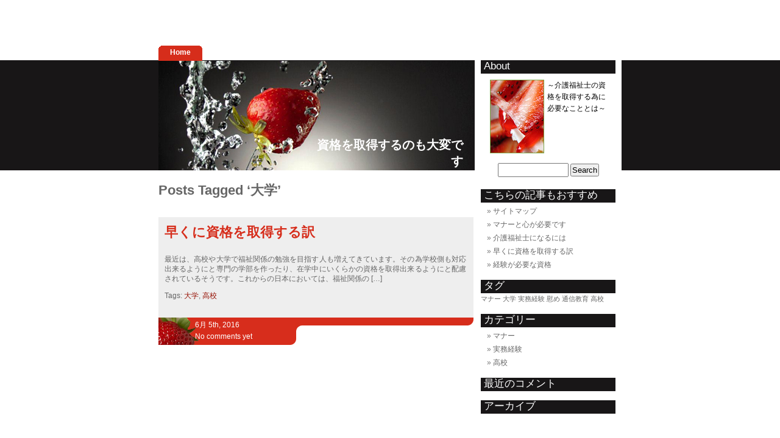

--- FILE ---
content_type: text/html; charset=UTF-8
request_url: http://chadallard.com/tag/university/
body_size: 26538
content:
<!DOCTYPE html PUBLIC "-//W3C//DTD XHTML 1.0 Transitional//EN" "http://www.w3.org/TR/xhtml1/DTD/xhtml1-transitional.dtd">
<html xmlns="http://www.w3.org/1999/xhtml" dir="ltr" lang="ja" prefix="og: https://ogp.me/ns#">

<head profile="http://gmpg.org/xfn/11">
<meta http-equiv="Content-Type" content="text/html; charset=UTF-8" />

<title>資格を取得するのも大変です  大学 | 資格を取得するのも大変です</title>

<link rel="stylesheet" href="http://chadallard.com/wp-content/themes/strawberry-blend/style.css" type="text/css" media="screen" />
<link rel="alternate" type="application/rss+xml" title="資格を取得するのも大変です RSS Feed" href="http://chadallard.com/feed/" />
<link rel="pingback" href="http://chadallard.com/xmlrpc.php" />

<style type="text/css" media="screen">
	#page { border: none; }
</style>


		<!-- All in One SEO 4.6.7.1 - aioseo.com -->
		<meta name="robots" content="max-image-preview:large" />
		<link rel="canonical" href="http://chadallard.com/tag/university/" />
		<meta name="generator" content="All in One SEO (AIOSEO) 4.6.7.1" />
		<script type="application/ld+json" class="aioseo-schema">
			{"@context":"https:\/\/schema.org","@graph":[{"@type":"BreadcrumbList","@id":"http:\/\/chadallard.com\/tag\/university\/#breadcrumblist","itemListElement":[{"@type":"ListItem","@id":"http:\/\/chadallard.com\/#listItem","position":1,"name":"\u5bb6","item":"http:\/\/chadallard.com\/","nextItem":"http:\/\/chadallard.com\/tag\/university\/#listItem"},{"@type":"ListItem","@id":"http:\/\/chadallard.com\/tag\/university\/#listItem","position":2,"name":"\u5927\u5b66","previousItem":"http:\/\/chadallard.com\/#listItem"}]},{"@type":"CollectionPage","@id":"http:\/\/chadallard.com\/tag\/university\/#collectionpage","url":"http:\/\/chadallard.com\/tag\/university\/","name":"\u5927\u5b66 | \u8cc7\u683c\u3092\u53d6\u5f97\u3059\u308b\u306e\u3082\u5927\u5909\u3067\u3059","inLanguage":"ja","isPartOf":{"@id":"http:\/\/chadallard.com\/#website"},"breadcrumb":{"@id":"http:\/\/chadallard.com\/tag\/university\/#breadcrumblist"}},{"@type":"Organization","@id":"http:\/\/chadallard.com\/#organization","name":"\u8cc7\u683c\u3092\u53d6\u5f97\u3059\u308b\u306e\u3082\u5927\u5909\u3067\u3059","description":"\uff5e\u4ecb\u8b77\u798f\u7949\u58eb\u306e\u8cc7\u683c\u3092\u53d6\u5f97\u3059\u308b\u70ba\u306b\u5fc5\u8981\u306a\u3053\u3068\u3068\u306f\uff5e","url":"http:\/\/chadallard.com\/"},{"@type":"WebSite","@id":"http:\/\/chadallard.com\/#website","url":"http:\/\/chadallard.com\/","name":"\u8cc7\u683c\u3092\u53d6\u5f97\u3059\u308b\u306e\u3082\u5927\u5909\u3067\u3059","description":"\uff5e\u4ecb\u8b77\u798f\u7949\u58eb\u306e\u8cc7\u683c\u3092\u53d6\u5f97\u3059\u308b\u70ba\u306b\u5fc5\u8981\u306a\u3053\u3068\u3068\u306f\uff5e","inLanguage":"ja","publisher":{"@id":"http:\/\/chadallard.com\/#organization"}}]}
		</script>
		<!-- All in One SEO -->

<link rel="alternate" type="application/rss+xml" title="資格を取得するのも大変です &raquo; 大学 タグのフィード" href="http://chadallard.com/tag/university/feed/" />
<style id='wp-img-auto-sizes-contain-inline-css' type='text/css'>
img:is([sizes=auto i],[sizes^="auto," i]){contain-intrinsic-size:3000px 1500px}
/*# sourceURL=wp-img-auto-sizes-contain-inline-css */
</style>
<style id='wp-emoji-styles-inline-css' type='text/css'>

	img.wp-smiley, img.emoji {
		display: inline !important;
		border: none !important;
		box-shadow: none !important;
		height: 1em !important;
		width: 1em !important;
		margin: 0 0.07em !important;
		vertical-align: -0.1em !important;
		background: none !important;
		padding: 0 !important;
	}
/*# sourceURL=wp-emoji-styles-inline-css */
</style>
<style id='wp-block-library-inline-css' type='text/css'>
:root{--wp-block-synced-color:#7a00df;--wp-block-synced-color--rgb:122,0,223;--wp-bound-block-color:var(--wp-block-synced-color);--wp-editor-canvas-background:#ddd;--wp-admin-theme-color:#007cba;--wp-admin-theme-color--rgb:0,124,186;--wp-admin-theme-color-darker-10:#006ba1;--wp-admin-theme-color-darker-10--rgb:0,107,160.5;--wp-admin-theme-color-darker-20:#005a87;--wp-admin-theme-color-darker-20--rgb:0,90,135;--wp-admin-border-width-focus:2px}@media (min-resolution:192dpi){:root{--wp-admin-border-width-focus:1.5px}}.wp-element-button{cursor:pointer}:root .has-very-light-gray-background-color{background-color:#eee}:root .has-very-dark-gray-background-color{background-color:#313131}:root .has-very-light-gray-color{color:#eee}:root .has-very-dark-gray-color{color:#313131}:root .has-vivid-green-cyan-to-vivid-cyan-blue-gradient-background{background:linear-gradient(135deg,#00d084,#0693e3)}:root .has-purple-crush-gradient-background{background:linear-gradient(135deg,#34e2e4,#4721fb 50%,#ab1dfe)}:root .has-hazy-dawn-gradient-background{background:linear-gradient(135deg,#faaca8,#dad0ec)}:root .has-subdued-olive-gradient-background{background:linear-gradient(135deg,#fafae1,#67a671)}:root .has-atomic-cream-gradient-background{background:linear-gradient(135deg,#fdd79a,#004a59)}:root .has-nightshade-gradient-background{background:linear-gradient(135deg,#330968,#31cdcf)}:root .has-midnight-gradient-background{background:linear-gradient(135deg,#020381,#2874fc)}:root{--wp--preset--font-size--normal:16px;--wp--preset--font-size--huge:42px}.has-regular-font-size{font-size:1em}.has-larger-font-size{font-size:2.625em}.has-normal-font-size{font-size:var(--wp--preset--font-size--normal)}.has-huge-font-size{font-size:var(--wp--preset--font-size--huge)}.has-text-align-center{text-align:center}.has-text-align-left{text-align:left}.has-text-align-right{text-align:right}.has-fit-text{white-space:nowrap!important}#end-resizable-editor-section{display:none}.aligncenter{clear:both}.items-justified-left{justify-content:flex-start}.items-justified-center{justify-content:center}.items-justified-right{justify-content:flex-end}.items-justified-space-between{justify-content:space-between}.screen-reader-text{border:0;clip-path:inset(50%);height:1px;margin:-1px;overflow:hidden;padding:0;position:absolute;width:1px;word-wrap:normal!important}.screen-reader-text:focus{background-color:#ddd;clip-path:none;color:#444;display:block;font-size:1em;height:auto;left:5px;line-height:normal;padding:15px 23px 14px;text-decoration:none;top:5px;width:auto;z-index:100000}html :where(.has-border-color){border-style:solid}html :where([style*=border-top-color]){border-top-style:solid}html :where([style*=border-right-color]){border-right-style:solid}html :where([style*=border-bottom-color]){border-bottom-style:solid}html :where([style*=border-left-color]){border-left-style:solid}html :where([style*=border-width]){border-style:solid}html :where([style*=border-top-width]){border-top-style:solid}html :where([style*=border-right-width]){border-right-style:solid}html :where([style*=border-bottom-width]){border-bottom-style:solid}html :where([style*=border-left-width]){border-left-style:solid}html :where(img[class*=wp-image-]){height:auto;max-width:100%}:where(figure){margin:0 0 1em}html :where(.is-position-sticky){--wp-admin--admin-bar--position-offset:var(--wp-admin--admin-bar--height,0px)}@media screen and (max-width:600px){html :where(.is-position-sticky){--wp-admin--admin-bar--position-offset:0px}}

/*# sourceURL=wp-block-library-inline-css */
</style><style id='global-styles-inline-css' type='text/css'>
:root{--wp--preset--aspect-ratio--square: 1;--wp--preset--aspect-ratio--4-3: 4/3;--wp--preset--aspect-ratio--3-4: 3/4;--wp--preset--aspect-ratio--3-2: 3/2;--wp--preset--aspect-ratio--2-3: 2/3;--wp--preset--aspect-ratio--16-9: 16/9;--wp--preset--aspect-ratio--9-16: 9/16;--wp--preset--color--black: #000000;--wp--preset--color--cyan-bluish-gray: #abb8c3;--wp--preset--color--white: #ffffff;--wp--preset--color--pale-pink: #f78da7;--wp--preset--color--vivid-red: #cf2e2e;--wp--preset--color--luminous-vivid-orange: #ff6900;--wp--preset--color--luminous-vivid-amber: #fcb900;--wp--preset--color--light-green-cyan: #7bdcb5;--wp--preset--color--vivid-green-cyan: #00d084;--wp--preset--color--pale-cyan-blue: #8ed1fc;--wp--preset--color--vivid-cyan-blue: #0693e3;--wp--preset--color--vivid-purple: #9b51e0;--wp--preset--gradient--vivid-cyan-blue-to-vivid-purple: linear-gradient(135deg,rgb(6,147,227) 0%,rgb(155,81,224) 100%);--wp--preset--gradient--light-green-cyan-to-vivid-green-cyan: linear-gradient(135deg,rgb(122,220,180) 0%,rgb(0,208,130) 100%);--wp--preset--gradient--luminous-vivid-amber-to-luminous-vivid-orange: linear-gradient(135deg,rgb(252,185,0) 0%,rgb(255,105,0) 100%);--wp--preset--gradient--luminous-vivid-orange-to-vivid-red: linear-gradient(135deg,rgb(255,105,0) 0%,rgb(207,46,46) 100%);--wp--preset--gradient--very-light-gray-to-cyan-bluish-gray: linear-gradient(135deg,rgb(238,238,238) 0%,rgb(169,184,195) 100%);--wp--preset--gradient--cool-to-warm-spectrum: linear-gradient(135deg,rgb(74,234,220) 0%,rgb(151,120,209) 20%,rgb(207,42,186) 40%,rgb(238,44,130) 60%,rgb(251,105,98) 80%,rgb(254,248,76) 100%);--wp--preset--gradient--blush-light-purple: linear-gradient(135deg,rgb(255,206,236) 0%,rgb(152,150,240) 100%);--wp--preset--gradient--blush-bordeaux: linear-gradient(135deg,rgb(254,205,165) 0%,rgb(254,45,45) 50%,rgb(107,0,62) 100%);--wp--preset--gradient--luminous-dusk: linear-gradient(135deg,rgb(255,203,112) 0%,rgb(199,81,192) 50%,rgb(65,88,208) 100%);--wp--preset--gradient--pale-ocean: linear-gradient(135deg,rgb(255,245,203) 0%,rgb(182,227,212) 50%,rgb(51,167,181) 100%);--wp--preset--gradient--electric-grass: linear-gradient(135deg,rgb(202,248,128) 0%,rgb(113,206,126) 100%);--wp--preset--gradient--midnight: linear-gradient(135deg,rgb(2,3,129) 0%,rgb(40,116,252) 100%);--wp--preset--font-size--small: 13px;--wp--preset--font-size--medium: 20px;--wp--preset--font-size--large: 36px;--wp--preset--font-size--x-large: 42px;--wp--preset--spacing--20: 0.44rem;--wp--preset--spacing--30: 0.67rem;--wp--preset--spacing--40: 1rem;--wp--preset--spacing--50: 1.5rem;--wp--preset--spacing--60: 2.25rem;--wp--preset--spacing--70: 3.38rem;--wp--preset--spacing--80: 5.06rem;--wp--preset--shadow--natural: 6px 6px 9px rgba(0, 0, 0, 0.2);--wp--preset--shadow--deep: 12px 12px 50px rgba(0, 0, 0, 0.4);--wp--preset--shadow--sharp: 6px 6px 0px rgba(0, 0, 0, 0.2);--wp--preset--shadow--outlined: 6px 6px 0px -3px rgb(255, 255, 255), 6px 6px rgb(0, 0, 0);--wp--preset--shadow--crisp: 6px 6px 0px rgb(0, 0, 0);}:where(.is-layout-flex){gap: 0.5em;}:where(.is-layout-grid){gap: 0.5em;}body .is-layout-flex{display: flex;}.is-layout-flex{flex-wrap: wrap;align-items: center;}.is-layout-flex > :is(*, div){margin: 0;}body .is-layout-grid{display: grid;}.is-layout-grid > :is(*, div){margin: 0;}:where(.wp-block-columns.is-layout-flex){gap: 2em;}:where(.wp-block-columns.is-layout-grid){gap: 2em;}:where(.wp-block-post-template.is-layout-flex){gap: 1.25em;}:where(.wp-block-post-template.is-layout-grid){gap: 1.25em;}.has-black-color{color: var(--wp--preset--color--black) !important;}.has-cyan-bluish-gray-color{color: var(--wp--preset--color--cyan-bluish-gray) !important;}.has-white-color{color: var(--wp--preset--color--white) !important;}.has-pale-pink-color{color: var(--wp--preset--color--pale-pink) !important;}.has-vivid-red-color{color: var(--wp--preset--color--vivid-red) !important;}.has-luminous-vivid-orange-color{color: var(--wp--preset--color--luminous-vivid-orange) !important;}.has-luminous-vivid-amber-color{color: var(--wp--preset--color--luminous-vivid-amber) !important;}.has-light-green-cyan-color{color: var(--wp--preset--color--light-green-cyan) !important;}.has-vivid-green-cyan-color{color: var(--wp--preset--color--vivid-green-cyan) !important;}.has-pale-cyan-blue-color{color: var(--wp--preset--color--pale-cyan-blue) !important;}.has-vivid-cyan-blue-color{color: var(--wp--preset--color--vivid-cyan-blue) !important;}.has-vivid-purple-color{color: var(--wp--preset--color--vivid-purple) !important;}.has-black-background-color{background-color: var(--wp--preset--color--black) !important;}.has-cyan-bluish-gray-background-color{background-color: var(--wp--preset--color--cyan-bluish-gray) !important;}.has-white-background-color{background-color: var(--wp--preset--color--white) !important;}.has-pale-pink-background-color{background-color: var(--wp--preset--color--pale-pink) !important;}.has-vivid-red-background-color{background-color: var(--wp--preset--color--vivid-red) !important;}.has-luminous-vivid-orange-background-color{background-color: var(--wp--preset--color--luminous-vivid-orange) !important;}.has-luminous-vivid-amber-background-color{background-color: var(--wp--preset--color--luminous-vivid-amber) !important;}.has-light-green-cyan-background-color{background-color: var(--wp--preset--color--light-green-cyan) !important;}.has-vivid-green-cyan-background-color{background-color: var(--wp--preset--color--vivid-green-cyan) !important;}.has-pale-cyan-blue-background-color{background-color: var(--wp--preset--color--pale-cyan-blue) !important;}.has-vivid-cyan-blue-background-color{background-color: var(--wp--preset--color--vivid-cyan-blue) !important;}.has-vivid-purple-background-color{background-color: var(--wp--preset--color--vivid-purple) !important;}.has-black-border-color{border-color: var(--wp--preset--color--black) !important;}.has-cyan-bluish-gray-border-color{border-color: var(--wp--preset--color--cyan-bluish-gray) !important;}.has-white-border-color{border-color: var(--wp--preset--color--white) !important;}.has-pale-pink-border-color{border-color: var(--wp--preset--color--pale-pink) !important;}.has-vivid-red-border-color{border-color: var(--wp--preset--color--vivid-red) !important;}.has-luminous-vivid-orange-border-color{border-color: var(--wp--preset--color--luminous-vivid-orange) !important;}.has-luminous-vivid-amber-border-color{border-color: var(--wp--preset--color--luminous-vivid-amber) !important;}.has-light-green-cyan-border-color{border-color: var(--wp--preset--color--light-green-cyan) !important;}.has-vivid-green-cyan-border-color{border-color: var(--wp--preset--color--vivid-green-cyan) !important;}.has-pale-cyan-blue-border-color{border-color: var(--wp--preset--color--pale-cyan-blue) !important;}.has-vivid-cyan-blue-border-color{border-color: var(--wp--preset--color--vivid-cyan-blue) !important;}.has-vivid-purple-border-color{border-color: var(--wp--preset--color--vivid-purple) !important;}.has-vivid-cyan-blue-to-vivid-purple-gradient-background{background: var(--wp--preset--gradient--vivid-cyan-blue-to-vivid-purple) !important;}.has-light-green-cyan-to-vivid-green-cyan-gradient-background{background: var(--wp--preset--gradient--light-green-cyan-to-vivid-green-cyan) !important;}.has-luminous-vivid-amber-to-luminous-vivid-orange-gradient-background{background: var(--wp--preset--gradient--luminous-vivid-amber-to-luminous-vivid-orange) !important;}.has-luminous-vivid-orange-to-vivid-red-gradient-background{background: var(--wp--preset--gradient--luminous-vivid-orange-to-vivid-red) !important;}.has-very-light-gray-to-cyan-bluish-gray-gradient-background{background: var(--wp--preset--gradient--very-light-gray-to-cyan-bluish-gray) !important;}.has-cool-to-warm-spectrum-gradient-background{background: var(--wp--preset--gradient--cool-to-warm-spectrum) !important;}.has-blush-light-purple-gradient-background{background: var(--wp--preset--gradient--blush-light-purple) !important;}.has-blush-bordeaux-gradient-background{background: var(--wp--preset--gradient--blush-bordeaux) !important;}.has-luminous-dusk-gradient-background{background: var(--wp--preset--gradient--luminous-dusk) !important;}.has-pale-ocean-gradient-background{background: var(--wp--preset--gradient--pale-ocean) !important;}.has-electric-grass-gradient-background{background: var(--wp--preset--gradient--electric-grass) !important;}.has-midnight-gradient-background{background: var(--wp--preset--gradient--midnight) !important;}.has-small-font-size{font-size: var(--wp--preset--font-size--small) !important;}.has-medium-font-size{font-size: var(--wp--preset--font-size--medium) !important;}.has-large-font-size{font-size: var(--wp--preset--font-size--large) !important;}.has-x-large-font-size{font-size: var(--wp--preset--font-size--x-large) !important;}
/*# sourceURL=global-styles-inline-css */
</style>

<style id='classic-theme-styles-inline-css' type='text/css'>
/*! This file is auto-generated */
.wp-block-button__link{color:#fff;background-color:#32373c;border-radius:9999px;box-shadow:none;text-decoration:none;padding:calc(.667em + 2px) calc(1.333em + 2px);font-size:1.125em}.wp-block-file__button{background:#32373c;color:#fff;text-decoration:none}
/*# sourceURL=/wp-includes/css/classic-themes.min.css */
</style>
<link rel="https://api.w.org/" href="http://chadallard.com/wp-json/" /><link rel="alternate" title="JSON" type="application/json" href="http://chadallard.com/wp-json/wp/v2/tags/3" /><link rel="EditURI" type="application/rsd+xml" title="RSD" href="http://chadallard.com/xmlrpc.php?rsd" />
<meta name="generator" content="WordPress 6.9" />
<style type="text/css">.recentcomments a{display:inline !important;padding:0 !important;margin:0 !important;}</style></head>
<body>

<div id="header">
	<div id="topnavigation">
		<div class="navwrapper">
			<div class="navleft"></div>
			<div class="navcentre">
				<a href="http://chadallard.com/">Home</a>
			</div>
			<div class="navright"></div>
		</div>
	</div>

	<div id="headerimg">
		<div id="headertxt">
			<h1><a href="http://chadallard.com/">資格を取得するのも大変です</a></h1>
		</div>
	</div>
</div>

<div id="page">





	<div id="content" class="narrowcolumn">

		
 	   	  		<h2 class="pagetitle">Posts Tagged &#8216;大学&#8217;</h2>
 	  


					<div class="post" id="post-2">
				<h2><a href="http://chadallard.com/" rel="bookmark" title="Permanent Link to 早くに資格を取得する訳">早くに資格を取得する訳</a></h2>

				<div class="entry">
					<p>最近は、高校や大学で福祉関係の勉強を目指す人も増えてきています。その為学校側も対応出来るようにと専門の学部を作ったり、在学中にいくらかの資格を取得出来るようにと配慮されているそうです。これからの日本においては、福祉関係の [&hellip;]</p>
					<p>Tags: <a href="http://chadallard.com/tag/university/" rel="tag">大学</a>, <a href="http://chadallard.com/tag/high-school/" rel="tag">高校</a></p>				</div>

				<div class="postmetadata">
					<div class="category">6月 5th, 2016 <!-- by S7sAUMhQVR --></div>
					<div class="comments"><a href="http://chadallard.com/#respond" class="comments-link" >No comments yet</a></div>
				</div>
			</div>

		
		<div class="navigation">
			<div class="alignleft"></div>
			<div class="alignright"></div>
		</div>

	
	</div>

	<div id="sidebar">
		<ul>

			<li><h2>About</h2>
				<ul>
					<div id="aboutimage"></div>
					<div id="abouttxt">
						～介護福祉士の資格を取得する為に必要なこととは～					</div>
				</ul>
			</li>

			<li id="search-2" class="widget widget_search"><form method="get" id="searchform" action="http://chadallard.com/">
<label class="hidden" for="s">Search for:</label>
<div><input type="text" value="" name="s" id="s" />
<input type="submit" id="searchsubmit" value="Search" />
</div>
</form>
</li><li id="pages-2" class="widget widget_pages"><h2 class="widgettitle">こちらの記事もおすすめ</h2>
			<ul>
				<li class="page_item page-item-1"><a href="http://chadallard.com/sitemap/">サイトマップ</a></li>
<li class="page_item page-item-5"><a href="http://chadallard.com/%e3%83%9e%e3%83%8a%e3%83%bc%e3%81%a8%e5%bf%83%e3%81%8c%e5%bf%85%e8%a6%81%e3%81%a7%e3%81%99/">マナーと心が必要です</a></li>
<li class="page_item page-item-4"><a href="http://chadallard.com/%e4%bb%8b%e8%ad%b7%e7%a6%8f%e7%a5%89%e5%a3%ab%e3%81%ab%e3%81%aa%e3%82%8b%e3%81%ab%e3%81%af/">介護福祉士になるには</a></li>
<li class="page_item page-item-2"><a href="http://chadallard.com/">早くに資格を取得する訳</a></li>
<li class="page_item page-item-3"><a href="http://chadallard.com/%e7%b5%8c%e9%a8%93%e3%81%8c%e5%bf%85%e8%a6%81%e3%81%aa%e8%b3%87%e6%a0%bc/">経験が必要な資格</a></li>
			</ul>

			</li><li id="tag_cloud-3" class="widget widget_tag_cloud"><h2 class="widgettitle">タグ</h2><div class="tagcloud"><a href="http://chadallard.com/tag/manners/" class="tag-cloud-link tag-link-8 tag-link-position-1" style="font-size: 8pt;" aria-label="マナー (1個の項目)">マナー</a>
<a href="http://chadallard.com/tag/university/" class="tag-cloud-link tag-link-3 tag-link-position-2" style="font-size: 8pt;" aria-label="大学 (1個の項目)">大学</a>
<a href="http://chadallard.com/tag/work-experience/" class="tag-cloud-link tag-link-6 tag-link-position-3" style="font-size: 8pt;" aria-label="実務経験 (1個の項目)">実務経験</a>
<a href="http://chadallard.com/tag/comfort/" class="tag-cloud-link tag-link-9 tag-link-position-4" style="font-size: 8pt;" aria-label="慰め (1個の項目)">慰め</a>
<a href="http://chadallard.com/tag/distance-learning/" class="tag-cloud-link tag-link-7 tag-link-position-5" style="font-size: 8pt;" aria-label="通信教育 (1個の項目)">通信教育</a>
<a href="http://chadallard.com/tag/high-school/" class="tag-cloud-link tag-link-2 tag-link-position-6" style="font-size: 8pt;" aria-label="高校 (1個の項目)">高校</a></div>
</li><li id="categories-2" class="widget widget_categories"><h2 class="widgettitle">カテゴリー</h2>
			<ul>
					<li class="cat-item cat-item-10"><a href="http://chadallard.com/category/manners/">マナー</a>
</li>
	<li class="cat-item cat-item-13"><a href="http://chadallard.com/category/work-experience/">実務経験</a>
</li>
	<li class="cat-item cat-item-11"><a href="http://chadallard.com/category/%e9%ab%98%e6%a0%a1/">高校</a>
</li>
			</ul>

			</li><li id="recent-comments-4" class="widget widget_recent_comments"><h2 class="widgettitle">最近のコメント</h2><ul id="recentcomments"></ul></li><li id="archives-4" class="widget widget_archive"><h2 class="widgettitle">アーカイブ</h2>
			<ul>
							</ul>

			</li>		</ul>
	</div>




<div id="footer">
<!-- If you'd like to support WordPress, having the "powered by" link somewhere on your blog is the best way; it's our only promotion or advertising. -->
	<p>
		資格を取得するのも大変です is proudly powered by
		<a href="http://wordpress.org/">WordPress</a>
		<br />
		<a title="web designer" href="http://www.brightcherry.co.uk">Web design</a> by Bright<b class="pink">Cherry</b>.
		<!-- 38 queries. 2.645 seconds. -->
	</p>
</div>
</div>

<!-- Gorgeous design by Michael Heilemann - http://binarybonsai.com/kubrick/ -->

		<script type="speculationrules">
{"prefetch":[{"source":"document","where":{"and":[{"href_matches":"/*"},{"not":{"href_matches":["/wp-*.php","/wp-admin/*","/wp-content/uploads/*","/wp-content/*","/wp-content/plugins/*","/wp-content/themes/strawberry-blend/*","/*\\?(.+)"]}},{"not":{"selector_matches":"a[rel~=\"nofollow\"]"}},{"not":{"selector_matches":".no-prefetch, .no-prefetch a"}}]},"eagerness":"conservative"}]}
</script>
<script id="wp-emoji-settings" type="application/json">
{"baseUrl":"https://s.w.org/images/core/emoji/17.0.2/72x72/","ext":".png","svgUrl":"https://s.w.org/images/core/emoji/17.0.2/svg/","svgExt":".svg","source":{"concatemoji":"http://chadallard.com/wp-includes/js/wp-emoji-release.min.js?ver=6.9"}}
</script>
<script type="module">
/* <![CDATA[ */
/*! This file is auto-generated */
const a=JSON.parse(document.getElementById("wp-emoji-settings").textContent),o=(window._wpemojiSettings=a,"wpEmojiSettingsSupports"),s=["flag","emoji"];function i(e){try{var t={supportTests:e,timestamp:(new Date).valueOf()};sessionStorage.setItem(o,JSON.stringify(t))}catch(e){}}function c(e,t,n){e.clearRect(0,0,e.canvas.width,e.canvas.height),e.fillText(t,0,0);t=new Uint32Array(e.getImageData(0,0,e.canvas.width,e.canvas.height).data);e.clearRect(0,0,e.canvas.width,e.canvas.height),e.fillText(n,0,0);const a=new Uint32Array(e.getImageData(0,0,e.canvas.width,e.canvas.height).data);return t.every((e,t)=>e===a[t])}function p(e,t){e.clearRect(0,0,e.canvas.width,e.canvas.height),e.fillText(t,0,0);var n=e.getImageData(16,16,1,1);for(let e=0;e<n.data.length;e++)if(0!==n.data[e])return!1;return!0}function u(e,t,n,a){switch(t){case"flag":return n(e,"\ud83c\udff3\ufe0f\u200d\u26a7\ufe0f","\ud83c\udff3\ufe0f\u200b\u26a7\ufe0f")?!1:!n(e,"\ud83c\udde8\ud83c\uddf6","\ud83c\udde8\u200b\ud83c\uddf6")&&!n(e,"\ud83c\udff4\udb40\udc67\udb40\udc62\udb40\udc65\udb40\udc6e\udb40\udc67\udb40\udc7f","\ud83c\udff4\u200b\udb40\udc67\u200b\udb40\udc62\u200b\udb40\udc65\u200b\udb40\udc6e\u200b\udb40\udc67\u200b\udb40\udc7f");case"emoji":return!a(e,"\ud83e\u1fac8")}return!1}function f(e,t,n,a){let r;const o=(r="undefined"!=typeof WorkerGlobalScope&&self instanceof WorkerGlobalScope?new OffscreenCanvas(300,150):document.createElement("canvas")).getContext("2d",{willReadFrequently:!0}),s=(o.textBaseline="top",o.font="600 32px Arial",{});return e.forEach(e=>{s[e]=t(o,e,n,a)}),s}function r(e){var t=document.createElement("script");t.src=e,t.defer=!0,document.head.appendChild(t)}a.supports={everything:!0,everythingExceptFlag:!0},new Promise(t=>{let n=function(){try{var e=JSON.parse(sessionStorage.getItem(o));if("object"==typeof e&&"number"==typeof e.timestamp&&(new Date).valueOf()<e.timestamp+604800&&"object"==typeof e.supportTests)return e.supportTests}catch(e){}return null}();if(!n){if("undefined"!=typeof Worker&&"undefined"!=typeof OffscreenCanvas&&"undefined"!=typeof URL&&URL.createObjectURL&&"undefined"!=typeof Blob)try{var e="postMessage("+f.toString()+"("+[JSON.stringify(s),u.toString(),c.toString(),p.toString()].join(",")+"));",a=new Blob([e],{type:"text/javascript"});const r=new Worker(URL.createObjectURL(a),{name:"wpTestEmojiSupports"});return void(r.onmessage=e=>{i(n=e.data),r.terminate(),t(n)})}catch(e){}i(n=f(s,u,c,p))}t(n)}).then(e=>{for(const n in e)a.supports[n]=e[n],a.supports.everything=a.supports.everything&&a.supports[n],"flag"!==n&&(a.supports.everythingExceptFlag=a.supports.everythingExceptFlag&&a.supports[n]);var t;a.supports.everythingExceptFlag=a.supports.everythingExceptFlag&&!a.supports.flag,a.supports.everything||((t=a.source||{}).concatemoji?r(t.concatemoji):t.wpemoji&&t.twemoji&&(r(t.twemoji),r(t.wpemoji)))});
//# sourceURL=http://chadallard.com/wp-includes/js/wp-emoji-loader.min.js
/* ]]> */
</script>
</body>
</html>


--- FILE ---
content_type: text/css
request_url: http://chadallard.com/wp-content/themes/strawberry-blend/style.css
body_size: 11703
content:
/*
Theme Name: Strawberry Blend
Description: The WordPress theme was designed by a <a href="http://brightcherry.co.uk/">Brightcherry</a> web designer.
Version: 1.2
Author: Maruf Rahman
Author URI: http://brightcherry.co.uk/
Tags: red, green, black, custom header, fixed width, two columns, strawberry, food, dessert


	This theme was designed and built by Maruf Rahman,
	whose blog you will find at http://brightcherry.co.uk/

	If you have any questions about this theme, please
	visit http://brightcherry.co.uk/
*/




/* Begin Typography & Colors */
body {
	font-size: 62.5%; /* Resets 1em to 10px */
	font-family: 'Lucida Grande', Verdana, Arial, Sans-Serif;
	background: url('images/bg.gif') repeat-x;
	text-align: center;
	}

#page {
	text-align: left;
	position:relative;
	bottom:82px;
	}

.navwrapper a{
	color:#fff;
	font-size:12px;
	font-weight:bold;
	}
	
.navwrapper a:hover{
	color:#eee;
	}	

#header{
	margin: auto;
	padding: 0;
	width: 760px;
	position:relative;
	top:100px;
}


#headerimg 	{
	height: 180px;
	width: 760px;
	background:url('images/mainbannerimage.jpg') left no-repeat;
	}

#content {
	font-size: 1.2em;
	float:left;
	display:inline;
	}


.post p{
	color:#666;
	width:505px;
	}

.postpages p{
	color:#666;
	width:505px;
	}

.narrowcolumn .entry, .widecolumn .entry {
	line-height: 1.4em;
	}

.entry{
	padding:10px;
}

.entry p{
	width:495px;
}

.categorylink{
	font-size:10px;
	color:#999;
	text-align:right;
	margin-right:10px;
}

.categorylink a{
	color:#666;
	font-style:italic;
}

.categorylink a:hover{
	color:#666;
}

.narrowcolumn .postmetadata {
	text-align: left;
	}

.alt {
	background-color: #f8f8f8;
	border-top: 1px solid #ddd;
	border-bottom: 1px solid #ddd;
	}

#footer a{
	color:#548C1C;
	}

small {
	font-family: Arial, Helvetica, Sans-Serif;
	font-size: 0.9em;
	line-height: 1.5em;
	}

h1, h2, h3 {
	font-family: 'Trebuchet MS', 'Lucida Grande', Verdana, Arial, Sans-Serif;
	font-weight: bold;
	}


.post h2{
	padding:10px 0 0 10px;
}

h1 {
	font-size: 4em;
	}

#headerimg .description {
	font-size: 1.2em;
	}

h2 {
	font-size: 1.8em;
	}

h2.pagetitle {
	font-size: 1.8em;
	}

#sidebar h2 {
	font-family: 'Lucida Grande', Verdana, Sans-Serif;
	font-size: 1.4em;
	background:#181617;
	color:#fff;
	text-indent:5px;
	height:22px;
	width:221px;
	}


h3 {
	font-size: 1.3em;
	}

h1, h1 a, h1 a:hover, h1 a:visited, #headerimg .description {
	text-decoration: none;
	color: white;
	}


h2, h2 a, h3, h3 a, h3 a:hover, #wp-calendar caption, cite {
	text-decoration: none;
	color: #D62D1B;
	}
	
h4{
	color:#333;
	font-size:14px;
}

b.pink{
	font-weight:normal;
	color:#EC005E;
}

.commentlist li{
	background:url('images/commentlime.gif') no-repeat top left;
}
	
.commentlist li.alt{
	background:url('images/commentlemon.gif') no-repeat top left #eee;
}	
	
.commentlist cite{
	color:#666;
}	

.commentlist li, #commentform input, #commentform textarea {
	font: 0.9em 'Lucida Grande', Verdana, Arial, Sans-Serif;
	}

.commentlist li {
	font-weight: bold;
	}

.commentlist li .avatar { 
	float: right;
	border: 1px solid #eee;
	padding: 2px;
	background: #fff;
	}

.commentlist cite, .commentlist cite a {
	font-weight: bold;
	font-style: normal;
	font-size: 1.1em;
	}

.commentlist p {
	font-weight: normal;
	line-height: 1.8em;
	text-transform: none;
	color:#666;
	padding-left:70px;
	}
	
#commentform p {
	font-family: 'Lucida Grande', Verdana, Arial, Sans-Serif;
	}

.commentmetadata {
	font-weight: normal;
	}

#sidebar ul li a{
	color:#666;
}

#sidebar h2{
	font-weight:normal;
}

#sidebar {
	font: 1.2em 'Lucida Grande', Verdana, Arial, Sans-Serif;
	}

small, #sidebar ul ul li, #sidebar ul ol li, .nocomments, .postmetadata, blockquote, strike {
	color: #777;
	}

code {
	font: 1.1em 'Courier New', Courier, Fixed;
	}

acronym, abbr, span.caps
{
	font-size: 0.9em;
	letter-spacing: .07em;
	}

a, h3 a:hover {
	color: #971407;
	text-decoration: none;
	}
	

	
.category a, .comments a{
	color:#fff;
}	
	
h2 a:hover{
	color: #971407;
	text-decoration: none;
	}	

a:hover {
	color: #971407;
	text-decoration: underline;
	}

#wp-calendar #prev a, #wp-calendar #next a {
	font-size: 9pt;
	}

#wp-calendar a {
	text-decoration: none;
	}

#wp-calendar caption {
	font: bold 1.3em 'Lucida Grande', Verdana, Arial, Sans-Serif;
	text-align: center;
	}

#wp-calendar th {
	font-style: normal;
	text-transform: capitalize;
	}
	
	
.navigation a{
	font-size:22px;
	color:#518E02;
}	
	

.navigation a:hover{
	font-size:22px;
	color:#9FD668;
}	
	
	
/* End Typography & Colors */



/* Begin Structure */
body {
	margin: 0 0 20px 0;
	padding: 0;
	}

#page {
	margin: auto;
	padding: 0;
	width: 760px;
	border: 1px solid #959596;
	}
	
#headertxt h1{
	font-size:20px;
}
	
#headertxt{
	position:absolute;
	left:250px;
	text-align:right;
	top:125px;
	z-index:99;
	width:250px;
}	

#topnavigation{
	position:absolute;
	top:-25px;
	padding: 0;
	width: 760px;
	left:0px;

}

.navwrapper{
	float:left;
	height:25px;
	margin-right:5px;
	}

.navleft{
	float:left;
	height:25px;
	width:19px;
	background:url('images/navleft.gif') no-repeat;
	}

.navcentre{
	float:left;
	background:#D62D1B;
	height:21px;
	padding-top:4px;
	}

.navright{
	float:left;
	height:25px;
	width:19px;
	background:url('images/navright.gif') no-repeat;
	}

.narrowcolumn {
	float: left;
	padding: 0;
	margin: 170px 0 0 0;
	width: 517px;
	}



.post {
	margin: 0 0 40px;
	padding-bottom:20px;
	text-align: justify;
	background:url('images/postdivide.jpg') no-repeat bottom #eee;	
	}

.post hr {
	display: block;
	}

.widecolumn .post {
	margin: 0;
	}

.postmetadata {
	position:relative;
	top:10px;
	left:60px;
	width:200px;
	color:#fff;
	}
	
.postmetadata .comments{
	position:relative;
	top:3px;
	display:inline;
}

.postmetadata .category{
	width:200px;
}	


.widecolumn .postmetadata {
	margin: 30px 0;
	}

.widecolumn .smallattachment {
	text-align: center;
	float: left;
	width: 128px;
	margin: 5px 5px 5px 0px;
}

.widecolumn .attachment {
	text-align: center;
	margin: 5px 0px;
}

.postmetadata {
	clear: both;
}

.clear {
	clear: both;
}

#footer {
	padding: 0;
	margin: 0 auto;
	width: 760px;
	clear: both;
	position:relative;
	top:40px;
	background:url('images/footerlime.jpg') no-repeat top right;
	height:206px;
	}

#footer p {
	margin: 0;
	padding: 170px 10px 10px 10px;
	text-align: left;
	}
	
	
	
/* End Structure */



/*	Begin Headers */
h1 {
	margin: 0;
	}

h2 {
	margin: 30px 0 0;	
	}
	
#content h2{
	width:505px;
}	

h2.pagetitle {
	margin-top: 30px;
	text-align: left;
	color:#666;
}

#sidebar h2 {
	margin: 5px 0 0;
	padding: 0;
	}

h3 {
	padding: 0;
	margin: 30px 0 0;
	}

h3.comments {
	padding: 0;
	margin: 40px auto 20px ;
	}
/* End Headers */



/* Begin Images */
p img {
	padding: 0;
	max-width: 100%;
	}

/*	Using 'class="alignright"' on an image will (who would've
	thought?!) align the image to the right. And using 'class="centered',
	will of course center the image. This is much better than using
	align="center", being much more futureproof (and valid) */

img.centered {
	display: block;
	margin-left: auto;
	margin-right: auto;
	}

img.alignright {
	padding: 4px;
	margin: 0 0 2px 7px;
	display: inline;
	}

img.alignleft {
	padding: 4px;
	margin: 0 7px 2px 0;
	display: inline;
	}

.alignright {
	float: right;
	}

.alignleft {
	float: left
	}



	
#aboutimage{
	background:url('images/abouticon.jpg');
	height:119px;
	width:87px;
	position:relative;
	margin:5px;
	float:left;
	border:1px solid #7CA546;
	
}

#abouttxt{
	padding:5px;
	min-height:112px;
}



/* End Images */



/* Begin Lists

	Special stylized non-IE bullets
	Do not work in Internet Explorer, which merely default to normal bullets. */

html>body .entry ul {
	margin-left: 0px;
	padding: 0 0 0 30px;
	list-style: none;
	padding-left: 10px;
	text-indent: -10px;
	}

html>body .entry li {
	margin: 7px 0 8px 10px;
	}

.entry ul li:before, #sidebar ul ul li:before {
	content: "\00BB \0020";
	}

.entry ol {
	padding: 0 0 0 35px;
	margin: 0;
	}

.entry ol li {
	margin: 0;
	padding: 0;
	}

.postmetadata ul, .postmetadata li {
	display: inline;
	list-style-type: none;
	list-style-image: none;
	}

#sidebar ul, #sidebar ul ol {
	margin: 0;
	padding: 0;
	}

#sidebar ul li {
	list-style-type: none;
	list-style-image: none;
	margin-bottom: 15px;
	line-height:1.6em;
	}

#sidebar ul p, #sidebar ul select {
	margin: 5px 0 8px;
	}

#sidebar ul ul, #sidebar ul ol {
	margin: 5px 0 0 10px;
	}

#sidebar ul ul ul, #sidebar ul ol {
	margin: 0 0 0 10px;
	}

ol li, #sidebar ul ol li {
	list-style: decimal outside;
	}

#sidebar ul ul li, #sidebar ul ol li {
	margin: 3px 0 0;
	padding: 0;
	}
/* End Entry Lists */



/* Begin Form Elements */
#searchform {
	margin: 10px auto;
	padding: 5px 3px;
	text-align: center;
	}

#sidebar #searchform #s {
	width: 108px;
	padding: 2px;
	}

#sidebar #searchsubmit {
	padding: 1px;
	}

.entry form { /* This is mainly for password protected posts, makes them look better. */
	text-align:center;
	}

select {
	width: 130px;
	}

#commentform input {
	width: 170px;
	padding: 2px;
	margin: 5px 5px 1px 0;
	border:1px solid #666;
	}

#commentform textarea {
	width: 98%;
	padding: 2px;
	border:1px solid #666;
	}

#commentform #submit {
	margin: 0;
	float: right;
	margin-right:4px;
	}
/* End Form Elements */



/* Begin Comments*/
.alt {
	margin: 0;
	padding: 10px;
	}
	
.commentinfo{
	padding-left:70px;
}	

.commentlist {
	padding: 0;
	text-align: justify;
	}

ol.commentlist{
	margin:0px;
}

.commentlist li {
	margin: 15px 0 3px;
	padding: 5px 10px 3px;
	list-style: none;
	}

.commentlist p {
	margin: 10px 5px 10px 0;
	}

#commentform p {
	margin: 5px 0;
	}

.nocomments {
	text-align: center;
	margin: 0;
	padding: 0;
	}

.commentmetadata {
	margin: 0;
	display: block;
	}
/* End Comments */



/* Begin Sidebar */
#sidebar
{
	width: 221px;
	position:relative;
	background:white;
	padding:0 10px 10px 10px;
	bottom:4px;
	float:right;
	display:inline;
	}

#sidebar form {
	margin: 0;
	}
/* End Sidebar */



/* Begin Calendar */
#wp-calendar {
	empty-cells: show;
	margin: 10px auto 0;
	width: 155px;
	}

#wp-calendar #next a {
	padding-right: 10px;
	text-align: right;
	}

#wp-calendar #prev a {
	padding-left: 10px;
	text-align: left;
	}

#wp-calendar a {
	display: block;
	}

#wp-calendar caption {
	text-align: center;
	width: 100%;
	}

#wp-calendar td {
	padding: 3px 0;
	text-align: center;
	}

#wp-calendar td.pad:hover { /* Doesn't work in IE */
	background-color: #fff; }
/* End Calendar */



/* Begin Various Tags & Classes */
acronym, abbr, span.caps {
	cursor: help;
	}

acronym, abbr {
	border-bottom: 1px dashed #999;
	}

blockquote {
	margin: 15px 30px 0 10px;
	padding-left: 20px;
	border-left: 5px solid #ddd;
	}

blockquote cite {
	margin: 5px 0 0;
	display: block;
	}

.center {
	text-align: center;
	}

.hidden {
	display: none;
	}

hr {
	display: none;
	}

a img {
	border: none;
	}

.navigation {
	width:505px;
	text-align: center;
	margin-top: 10px;
	margin-bottom: 60px;
	}
/* End Various Tags & Classes*/



/* Captions */
.aligncenter,
div.aligncenter {
	display: block;
	margin-left: auto;
	margin-right: auto;
}

.wp-caption {
	border: 1px solid #ddd;
	text-align: center;
	background-color: #f3f3f3;
	padding-top: 4px;
	margin: 10px;
	-moz-border-radius: 3px;
	-khtml-border-radius: 3px;
	-webkit-border-radius: 3px;
	border-radius: 3px;
}

.wp-caption img {
	margin: 0;
	padding: 0;
	border: 0 none;
}

.wp-caption p.wp-caption-text {
	font-size: 11px;
	line-height: 17px;
	padding: 0 4px 5px;
	margin: 0;
}
/* End captions */


/* "Daisy, Daisy, give me your answer do. I'm half crazy all for the love of you.
	It won't be a stylish marriage, I can't afford a carriage.
	But you'll look sweet upon the seat of a bicycle built for two." */
